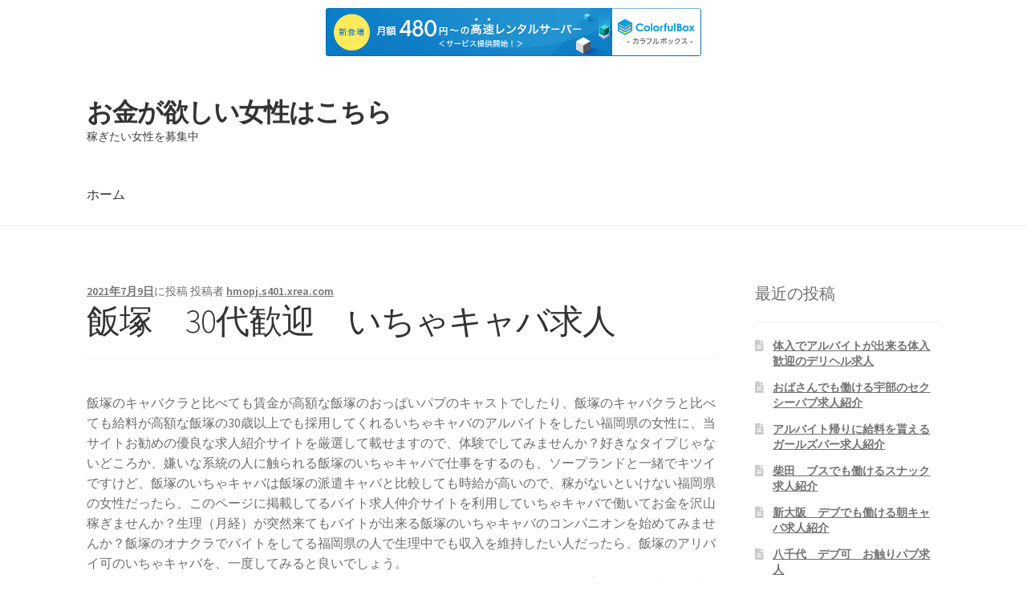

--- FILE ---
content_type: text/html; charset=UTF-8
request_url: http://hmopj.s401.xrea.com/?p=410
body_size: 10522
content:
<!doctype html>
<html lang="ja">
<head>
<meta charset="UTF-8">
<meta name="viewport" content="width=device-width, initial-scale=1, maximum-scale=2.0">
<link rel="profile" href="http://gmpg.org/xfn/11">
<link rel="pingback" href="http://hmopj.s401.xrea.com/xmlrpc.php">

<title>飯塚　30代歓迎　いちゃキャバ求人 &#8211; お金が欲しい女性はこちら</title>
<meta name='robots' content='max-image-preview:large' />
<link rel='dns-prefetch' href='//fonts.googleapis.com' />
<link rel="alternate" type="application/rss+xml" title="お金が欲しい女性はこちら &raquo; フィード" href="http://hmopj.s401.xrea.com/?feed=rss2" />
<link rel="alternate" type="application/rss+xml" title="お金が欲しい女性はこちら &raquo; コメントフィード" href="http://hmopj.s401.xrea.com/?feed=comments-rss2" />
<script>
window._wpemojiSettings = {"baseUrl":"https:\/\/s.w.org\/images\/core\/emoji\/15.0.3\/72x72\/","ext":".png","svgUrl":"https:\/\/s.w.org\/images\/core\/emoji\/15.0.3\/svg\/","svgExt":".svg","source":{"concatemoji":"http:\/\/hmopj.s401.xrea.com\/wp-includes\/js\/wp-emoji-release.min.js?ver=6.5.7"}};
/*! This file is auto-generated */
!function(i,n){var o,s,e;function c(e){try{var t={supportTests:e,timestamp:(new Date).valueOf()};sessionStorage.setItem(o,JSON.stringify(t))}catch(e){}}function p(e,t,n){e.clearRect(0,0,e.canvas.width,e.canvas.height),e.fillText(t,0,0);var t=new Uint32Array(e.getImageData(0,0,e.canvas.width,e.canvas.height).data),r=(e.clearRect(0,0,e.canvas.width,e.canvas.height),e.fillText(n,0,0),new Uint32Array(e.getImageData(0,0,e.canvas.width,e.canvas.height).data));return t.every(function(e,t){return e===r[t]})}function u(e,t,n){switch(t){case"flag":return n(e,"\ud83c\udff3\ufe0f\u200d\u26a7\ufe0f","\ud83c\udff3\ufe0f\u200b\u26a7\ufe0f")?!1:!n(e,"\ud83c\uddfa\ud83c\uddf3","\ud83c\uddfa\u200b\ud83c\uddf3")&&!n(e,"\ud83c\udff4\udb40\udc67\udb40\udc62\udb40\udc65\udb40\udc6e\udb40\udc67\udb40\udc7f","\ud83c\udff4\u200b\udb40\udc67\u200b\udb40\udc62\u200b\udb40\udc65\u200b\udb40\udc6e\u200b\udb40\udc67\u200b\udb40\udc7f");case"emoji":return!n(e,"\ud83d\udc26\u200d\u2b1b","\ud83d\udc26\u200b\u2b1b")}return!1}function f(e,t,n){var r="undefined"!=typeof WorkerGlobalScope&&self instanceof WorkerGlobalScope?new OffscreenCanvas(300,150):i.createElement("canvas"),a=r.getContext("2d",{willReadFrequently:!0}),o=(a.textBaseline="top",a.font="600 32px Arial",{});return e.forEach(function(e){o[e]=t(a,e,n)}),o}function t(e){var t=i.createElement("script");t.src=e,t.defer=!0,i.head.appendChild(t)}"undefined"!=typeof Promise&&(o="wpEmojiSettingsSupports",s=["flag","emoji"],n.supports={everything:!0,everythingExceptFlag:!0},e=new Promise(function(e){i.addEventListener("DOMContentLoaded",e,{once:!0})}),new Promise(function(t){var n=function(){try{var e=JSON.parse(sessionStorage.getItem(o));if("object"==typeof e&&"number"==typeof e.timestamp&&(new Date).valueOf()<e.timestamp+604800&&"object"==typeof e.supportTests)return e.supportTests}catch(e){}return null}();if(!n){if("undefined"!=typeof Worker&&"undefined"!=typeof OffscreenCanvas&&"undefined"!=typeof URL&&URL.createObjectURL&&"undefined"!=typeof Blob)try{var e="postMessage("+f.toString()+"("+[JSON.stringify(s),u.toString(),p.toString()].join(",")+"));",r=new Blob([e],{type:"text/javascript"}),a=new Worker(URL.createObjectURL(r),{name:"wpTestEmojiSupports"});return void(a.onmessage=function(e){c(n=e.data),a.terminate(),t(n)})}catch(e){}c(n=f(s,u,p))}t(n)}).then(function(e){for(var t in e)n.supports[t]=e[t],n.supports.everything=n.supports.everything&&n.supports[t],"flag"!==t&&(n.supports.everythingExceptFlag=n.supports.everythingExceptFlag&&n.supports[t]);n.supports.everythingExceptFlag=n.supports.everythingExceptFlag&&!n.supports.flag,n.DOMReady=!1,n.readyCallback=function(){n.DOMReady=!0}}).then(function(){return e}).then(function(){var e;n.supports.everything||(n.readyCallback(),(e=n.source||{}).concatemoji?t(e.concatemoji):e.wpemoji&&e.twemoji&&(t(e.twemoji),t(e.wpemoji)))}))}((window,document),window._wpemojiSettings);
</script>
<style id='wp-emoji-styles-inline-css'>

	img.wp-smiley, img.emoji {
		display: inline !important;
		border: none !important;
		box-shadow: none !important;
		height: 1em !important;
		width: 1em !important;
		margin: 0 0.07em !important;
		vertical-align: -0.1em !important;
		background: none !important;
		padding: 0 !important;
	}
</style>
<link rel='stylesheet' id='wp-block-library-css' href='http://hmopj.s401.xrea.com/wp-includes/css/dist/block-library/style.min.css?ver=6.5.7' media='all' />
<style id='wp-block-library-theme-inline-css'>
.wp-block-audio figcaption{color:#555;font-size:13px;text-align:center}.is-dark-theme .wp-block-audio figcaption{color:#ffffffa6}.wp-block-audio{margin:0 0 1em}.wp-block-code{border:1px solid #ccc;border-radius:4px;font-family:Menlo,Consolas,monaco,monospace;padding:.8em 1em}.wp-block-embed figcaption{color:#555;font-size:13px;text-align:center}.is-dark-theme .wp-block-embed figcaption{color:#ffffffa6}.wp-block-embed{margin:0 0 1em}.blocks-gallery-caption{color:#555;font-size:13px;text-align:center}.is-dark-theme .blocks-gallery-caption{color:#ffffffa6}.wp-block-image figcaption{color:#555;font-size:13px;text-align:center}.is-dark-theme .wp-block-image figcaption{color:#ffffffa6}.wp-block-image{margin:0 0 1em}.wp-block-pullquote{border-bottom:4px solid;border-top:4px solid;color:currentColor;margin-bottom:1.75em}.wp-block-pullquote cite,.wp-block-pullquote footer,.wp-block-pullquote__citation{color:currentColor;font-size:.8125em;font-style:normal;text-transform:uppercase}.wp-block-quote{border-left:.25em solid;margin:0 0 1.75em;padding-left:1em}.wp-block-quote cite,.wp-block-quote footer{color:currentColor;font-size:.8125em;font-style:normal;position:relative}.wp-block-quote.has-text-align-right{border-left:none;border-right:.25em solid;padding-left:0;padding-right:1em}.wp-block-quote.has-text-align-center{border:none;padding-left:0}.wp-block-quote.is-large,.wp-block-quote.is-style-large,.wp-block-quote.is-style-plain{border:none}.wp-block-search .wp-block-search__label{font-weight:700}.wp-block-search__button{border:1px solid #ccc;padding:.375em .625em}:where(.wp-block-group.has-background){padding:1.25em 2.375em}.wp-block-separator.has-css-opacity{opacity:.4}.wp-block-separator{border:none;border-bottom:2px solid;margin-left:auto;margin-right:auto}.wp-block-separator.has-alpha-channel-opacity{opacity:1}.wp-block-separator:not(.is-style-wide):not(.is-style-dots){width:100px}.wp-block-separator.has-background:not(.is-style-dots){border-bottom:none;height:1px}.wp-block-separator.has-background:not(.is-style-wide):not(.is-style-dots){height:2px}.wp-block-table{margin:0 0 1em}.wp-block-table td,.wp-block-table th{word-break:normal}.wp-block-table figcaption{color:#555;font-size:13px;text-align:center}.is-dark-theme .wp-block-table figcaption{color:#ffffffa6}.wp-block-video figcaption{color:#555;font-size:13px;text-align:center}.is-dark-theme .wp-block-video figcaption{color:#ffffffa6}.wp-block-video{margin:0 0 1em}.wp-block-template-part.has-background{margin-bottom:0;margin-top:0;padding:1.25em 2.375em}
</style>
<link rel='stylesheet' id='storefront-gutenberg-blocks-css' href='http://hmopj.s401.xrea.com/wp-content/themes/storefront/assets/css/base/gutenberg-blocks.css?ver=3.0.0' media='all' />
<style id='storefront-gutenberg-blocks-inline-css'>

				.wp-block-button__link:not(.has-text-color) {
					color: #333333;
				}

				.wp-block-button__link:not(.has-text-color):hover,
				.wp-block-button__link:not(.has-text-color):focus,
				.wp-block-button__link:not(.has-text-color):active {
					color: #333333;
				}

				.wp-block-button__link:not(.has-background) {
					background-color: #eeeeee;
				}

				.wp-block-button__link:not(.has-background):hover,
				.wp-block-button__link:not(.has-background):focus,
				.wp-block-button__link:not(.has-background):active {
					border-color: #d5d5d5;
					background-color: #d5d5d5;
				}

				.wp-block-quote footer,
				.wp-block-quote cite,
				.wp-block-quote__citation {
					color: #6d6d6d;
				}

				.wp-block-pullquote cite,
				.wp-block-pullquote footer,
				.wp-block-pullquote__citation {
					color: #6d6d6d;
				}

				.wp-block-image figcaption {
					color: #6d6d6d;
				}

				.wp-block-separator.is-style-dots::before {
					color: #333333;
				}

				.wp-block-file a.wp-block-file__button {
					color: #333333;
					background-color: #eeeeee;
					border-color: #eeeeee;
				}

				.wp-block-file a.wp-block-file__button:hover,
				.wp-block-file a.wp-block-file__button:focus,
				.wp-block-file a.wp-block-file__button:active {
					color: #333333;
					background-color: #d5d5d5;
				}

				.wp-block-code,
				.wp-block-preformatted pre {
					color: #6d6d6d;
				}

				.wp-block-table:not( .has-background ):not( .is-style-stripes ) tbody tr:nth-child(2n) td {
					background-color: #fdfdfd;
				}

				.wp-block-cover .wp-block-cover__inner-container h1:not(.has-text-color),
				.wp-block-cover .wp-block-cover__inner-container h2:not(.has-text-color),
				.wp-block-cover .wp-block-cover__inner-container h3:not(.has-text-color),
				.wp-block-cover .wp-block-cover__inner-container h4:not(.has-text-color),
				.wp-block-cover .wp-block-cover__inner-container h5:not(.has-text-color),
				.wp-block-cover .wp-block-cover__inner-container h6:not(.has-text-color) {
					color: #000000;
				}

				.wc-block-components-price-slider__range-input-progress,
				.rtl .wc-block-components-price-slider__range-input-progress {
					--range-color: #96588a;
				}

				/* Target only IE11 */
				@media all and (-ms-high-contrast: none), (-ms-high-contrast: active) {
					.wc-block-components-price-slider__range-input-progress {
						background: #96588a;
					}
				}

				.wc-block-components-button:not(.is-link) {
					background-color: #333333;
					color: #ffffff;
				}

				.wc-block-components-button:not(.is-link):hover,
				.wc-block-components-button:not(.is-link):focus,
				.wc-block-components-button:not(.is-link):active {
					background-color: #1a1a1a;
					color: #ffffff;
				}

				.wc-block-components-button:not(.is-link):disabled {
					background-color: #333333;
					color: #ffffff;
				}

				.wc-block-cart__submit-container {
					background-color: #ffffff;
				}

				.wc-block-cart__submit-container::before {
					color: rgba(220,220,220,0.5);
				}

				.wc-block-components-order-summary-item__quantity {
					background-color: #ffffff;
					border-color: #6d6d6d;
					box-shadow: 0 0 0 2px #ffffff;
					color: #6d6d6d;
				}
			
</style>
<style id='classic-theme-styles-inline-css'>
/*! This file is auto-generated */
.wp-block-button__link{color:#fff;background-color:#32373c;border-radius:9999px;box-shadow:none;text-decoration:none;padding:calc(.667em + 2px) calc(1.333em + 2px);font-size:1.125em}.wp-block-file__button{background:#32373c;color:#fff;text-decoration:none}
</style>
<style id='global-styles-inline-css'>
body{--wp--preset--color--black: #000000;--wp--preset--color--cyan-bluish-gray: #abb8c3;--wp--preset--color--white: #ffffff;--wp--preset--color--pale-pink: #f78da7;--wp--preset--color--vivid-red: #cf2e2e;--wp--preset--color--luminous-vivid-orange: #ff6900;--wp--preset--color--luminous-vivid-amber: #fcb900;--wp--preset--color--light-green-cyan: #7bdcb5;--wp--preset--color--vivid-green-cyan: #00d084;--wp--preset--color--pale-cyan-blue: #8ed1fc;--wp--preset--color--vivid-cyan-blue: #0693e3;--wp--preset--color--vivid-purple: #9b51e0;--wp--preset--gradient--vivid-cyan-blue-to-vivid-purple: linear-gradient(135deg,rgba(6,147,227,1) 0%,rgb(155,81,224) 100%);--wp--preset--gradient--light-green-cyan-to-vivid-green-cyan: linear-gradient(135deg,rgb(122,220,180) 0%,rgb(0,208,130) 100%);--wp--preset--gradient--luminous-vivid-amber-to-luminous-vivid-orange: linear-gradient(135deg,rgba(252,185,0,1) 0%,rgba(255,105,0,1) 100%);--wp--preset--gradient--luminous-vivid-orange-to-vivid-red: linear-gradient(135deg,rgba(255,105,0,1) 0%,rgb(207,46,46) 100%);--wp--preset--gradient--very-light-gray-to-cyan-bluish-gray: linear-gradient(135deg,rgb(238,238,238) 0%,rgb(169,184,195) 100%);--wp--preset--gradient--cool-to-warm-spectrum: linear-gradient(135deg,rgb(74,234,220) 0%,rgb(151,120,209) 20%,rgb(207,42,186) 40%,rgb(238,44,130) 60%,rgb(251,105,98) 80%,rgb(254,248,76) 100%);--wp--preset--gradient--blush-light-purple: linear-gradient(135deg,rgb(255,206,236) 0%,rgb(152,150,240) 100%);--wp--preset--gradient--blush-bordeaux: linear-gradient(135deg,rgb(254,205,165) 0%,rgb(254,45,45) 50%,rgb(107,0,62) 100%);--wp--preset--gradient--luminous-dusk: linear-gradient(135deg,rgb(255,203,112) 0%,rgb(199,81,192) 50%,rgb(65,88,208) 100%);--wp--preset--gradient--pale-ocean: linear-gradient(135deg,rgb(255,245,203) 0%,rgb(182,227,212) 50%,rgb(51,167,181) 100%);--wp--preset--gradient--electric-grass: linear-gradient(135deg,rgb(202,248,128) 0%,rgb(113,206,126) 100%);--wp--preset--gradient--midnight: linear-gradient(135deg,rgb(2,3,129) 0%,rgb(40,116,252) 100%);--wp--preset--font-size--small: 14px;--wp--preset--font-size--medium: 23px;--wp--preset--font-size--large: 26px;--wp--preset--font-size--x-large: 42px;--wp--preset--font-size--normal: 16px;--wp--preset--font-size--huge: 37px;--wp--preset--spacing--20: 0.44rem;--wp--preset--spacing--30: 0.67rem;--wp--preset--spacing--40: 1rem;--wp--preset--spacing--50: 1.5rem;--wp--preset--spacing--60: 2.25rem;--wp--preset--spacing--70: 3.38rem;--wp--preset--spacing--80: 5.06rem;--wp--preset--shadow--natural: 6px 6px 9px rgba(0, 0, 0, 0.2);--wp--preset--shadow--deep: 12px 12px 50px rgba(0, 0, 0, 0.4);--wp--preset--shadow--sharp: 6px 6px 0px rgba(0, 0, 0, 0.2);--wp--preset--shadow--outlined: 6px 6px 0px -3px rgba(255, 255, 255, 1), 6px 6px rgba(0, 0, 0, 1);--wp--preset--shadow--crisp: 6px 6px 0px rgba(0, 0, 0, 1);}:where(.is-layout-flex){gap: 0.5em;}:where(.is-layout-grid){gap: 0.5em;}body .is-layout-flex{display: flex;}body .is-layout-flex{flex-wrap: wrap;align-items: center;}body .is-layout-flex > *{margin: 0;}body .is-layout-grid{display: grid;}body .is-layout-grid > *{margin: 0;}:where(.wp-block-columns.is-layout-flex){gap: 2em;}:where(.wp-block-columns.is-layout-grid){gap: 2em;}:where(.wp-block-post-template.is-layout-flex){gap: 1.25em;}:where(.wp-block-post-template.is-layout-grid){gap: 1.25em;}.has-black-color{color: var(--wp--preset--color--black) !important;}.has-cyan-bluish-gray-color{color: var(--wp--preset--color--cyan-bluish-gray) !important;}.has-white-color{color: var(--wp--preset--color--white) !important;}.has-pale-pink-color{color: var(--wp--preset--color--pale-pink) !important;}.has-vivid-red-color{color: var(--wp--preset--color--vivid-red) !important;}.has-luminous-vivid-orange-color{color: var(--wp--preset--color--luminous-vivid-orange) !important;}.has-luminous-vivid-amber-color{color: var(--wp--preset--color--luminous-vivid-amber) !important;}.has-light-green-cyan-color{color: var(--wp--preset--color--light-green-cyan) !important;}.has-vivid-green-cyan-color{color: var(--wp--preset--color--vivid-green-cyan) !important;}.has-pale-cyan-blue-color{color: var(--wp--preset--color--pale-cyan-blue) !important;}.has-vivid-cyan-blue-color{color: var(--wp--preset--color--vivid-cyan-blue) !important;}.has-vivid-purple-color{color: var(--wp--preset--color--vivid-purple) !important;}.has-black-background-color{background-color: var(--wp--preset--color--black) !important;}.has-cyan-bluish-gray-background-color{background-color: var(--wp--preset--color--cyan-bluish-gray) !important;}.has-white-background-color{background-color: var(--wp--preset--color--white) !important;}.has-pale-pink-background-color{background-color: var(--wp--preset--color--pale-pink) !important;}.has-vivid-red-background-color{background-color: var(--wp--preset--color--vivid-red) !important;}.has-luminous-vivid-orange-background-color{background-color: var(--wp--preset--color--luminous-vivid-orange) !important;}.has-luminous-vivid-amber-background-color{background-color: var(--wp--preset--color--luminous-vivid-amber) !important;}.has-light-green-cyan-background-color{background-color: var(--wp--preset--color--light-green-cyan) !important;}.has-vivid-green-cyan-background-color{background-color: var(--wp--preset--color--vivid-green-cyan) !important;}.has-pale-cyan-blue-background-color{background-color: var(--wp--preset--color--pale-cyan-blue) !important;}.has-vivid-cyan-blue-background-color{background-color: var(--wp--preset--color--vivid-cyan-blue) !important;}.has-vivid-purple-background-color{background-color: var(--wp--preset--color--vivid-purple) !important;}.has-black-border-color{border-color: var(--wp--preset--color--black) !important;}.has-cyan-bluish-gray-border-color{border-color: var(--wp--preset--color--cyan-bluish-gray) !important;}.has-white-border-color{border-color: var(--wp--preset--color--white) !important;}.has-pale-pink-border-color{border-color: var(--wp--preset--color--pale-pink) !important;}.has-vivid-red-border-color{border-color: var(--wp--preset--color--vivid-red) !important;}.has-luminous-vivid-orange-border-color{border-color: var(--wp--preset--color--luminous-vivid-orange) !important;}.has-luminous-vivid-amber-border-color{border-color: var(--wp--preset--color--luminous-vivid-amber) !important;}.has-light-green-cyan-border-color{border-color: var(--wp--preset--color--light-green-cyan) !important;}.has-vivid-green-cyan-border-color{border-color: var(--wp--preset--color--vivid-green-cyan) !important;}.has-pale-cyan-blue-border-color{border-color: var(--wp--preset--color--pale-cyan-blue) !important;}.has-vivid-cyan-blue-border-color{border-color: var(--wp--preset--color--vivid-cyan-blue) !important;}.has-vivid-purple-border-color{border-color: var(--wp--preset--color--vivid-purple) !important;}.has-vivid-cyan-blue-to-vivid-purple-gradient-background{background: var(--wp--preset--gradient--vivid-cyan-blue-to-vivid-purple) !important;}.has-light-green-cyan-to-vivid-green-cyan-gradient-background{background: var(--wp--preset--gradient--light-green-cyan-to-vivid-green-cyan) !important;}.has-luminous-vivid-amber-to-luminous-vivid-orange-gradient-background{background: var(--wp--preset--gradient--luminous-vivid-amber-to-luminous-vivid-orange) !important;}.has-luminous-vivid-orange-to-vivid-red-gradient-background{background: var(--wp--preset--gradient--luminous-vivid-orange-to-vivid-red) !important;}.has-very-light-gray-to-cyan-bluish-gray-gradient-background{background: var(--wp--preset--gradient--very-light-gray-to-cyan-bluish-gray) !important;}.has-cool-to-warm-spectrum-gradient-background{background: var(--wp--preset--gradient--cool-to-warm-spectrum) !important;}.has-blush-light-purple-gradient-background{background: var(--wp--preset--gradient--blush-light-purple) !important;}.has-blush-bordeaux-gradient-background{background: var(--wp--preset--gradient--blush-bordeaux) !important;}.has-luminous-dusk-gradient-background{background: var(--wp--preset--gradient--luminous-dusk) !important;}.has-pale-ocean-gradient-background{background: var(--wp--preset--gradient--pale-ocean) !important;}.has-electric-grass-gradient-background{background: var(--wp--preset--gradient--electric-grass) !important;}.has-midnight-gradient-background{background: var(--wp--preset--gradient--midnight) !important;}.has-small-font-size{font-size: var(--wp--preset--font-size--small) !important;}.has-medium-font-size{font-size: var(--wp--preset--font-size--medium) !important;}.has-large-font-size{font-size: var(--wp--preset--font-size--large) !important;}.has-x-large-font-size{font-size: var(--wp--preset--font-size--x-large) !important;}
.wp-block-navigation a:where(:not(.wp-element-button)){color: inherit;}
:where(.wp-block-post-template.is-layout-flex){gap: 1.25em;}:where(.wp-block-post-template.is-layout-grid){gap: 1.25em;}
:where(.wp-block-columns.is-layout-flex){gap: 2em;}:where(.wp-block-columns.is-layout-grid){gap: 2em;}
.wp-block-pullquote{font-size: 1.5em;line-height: 1.6;}
</style>
<link rel='stylesheet' id='storefront-style-css' href='http://hmopj.s401.xrea.com/wp-content/themes/storefront/style.css?ver=3.0.0' media='all' />
<style id='storefront-style-inline-css'>

			.main-navigation ul li a,
			.site-title a,
			ul.menu li a,
			.site-branding h1 a,
			button.menu-toggle,
			button.menu-toggle:hover,
			.handheld-navigation .dropdown-toggle {
				color: #333333;
			}

			button.menu-toggle,
			button.menu-toggle:hover {
				border-color: #333333;
			}

			.main-navigation ul li a:hover,
			.main-navigation ul li:hover > a,
			.site-title a:hover,
			.site-header ul.menu li.current-menu-item > a {
				color: #747474;
			}

			table:not( .has-background ) th {
				background-color: #f8f8f8;
			}

			table:not( .has-background ) tbody td {
				background-color: #fdfdfd;
			}

			table:not( .has-background ) tbody tr:nth-child(2n) td,
			fieldset,
			fieldset legend {
				background-color: #fbfbfb;
			}

			.site-header,
			.secondary-navigation ul ul,
			.main-navigation ul.menu > li.menu-item-has-children:after,
			.secondary-navigation ul.menu ul,
			.storefront-handheld-footer-bar,
			.storefront-handheld-footer-bar ul li > a,
			.storefront-handheld-footer-bar ul li.search .site-search,
			button.menu-toggle,
			button.menu-toggle:hover {
				background-color: #ffffff;
			}

			p.site-description,
			.site-header,
			.storefront-handheld-footer-bar {
				color: #404040;
			}

			button.menu-toggle:after,
			button.menu-toggle:before,
			button.menu-toggle span:before {
				background-color: #333333;
			}

			h1, h2, h3, h4, h5, h6, .wc-block-grid__product-title {
				color: #333333;
			}

			.widget h1 {
				border-bottom-color: #333333;
			}

			body,
			.secondary-navigation a {
				color: #6d6d6d;
			}

			.widget-area .widget a,
			.hentry .entry-header .posted-on a,
			.hentry .entry-header .post-author a,
			.hentry .entry-header .post-comments a,
			.hentry .entry-header .byline a {
				color: #727272;
			}

			a {
				color: #96588a;
			}

			a:focus,
			button:focus,
			.button.alt:focus,
			input:focus,
			textarea:focus,
			input[type="button"]:focus,
			input[type="reset"]:focus,
			input[type="submit"]:focus,
			input[type="email"]:focus,
			input[type="tel"]:focus,
			input[type="url"]:focus,
			input[type="password"]:focus,
			input[type="search"]:focus {
				outline-color: #96588a;
			}

			button, input[type="button"], input[type="reset"], input[type="submit"], .button, .widget a.button {
				background-color: #eeeeee;
				border-color: #eeeeee;
				color: #333333;
			}

			button:hover, input[type="button"]:hover, input[type="reset"]:hover, input[type="submit"]:hover, .button:hover, .widget a.button:hover {
				background-color: #d5d5d5;
				border-color: #d5d5d5;
				color: #333333;
			}

			button.alt, input[type="button"].alt, input[type="reset"].alt, input[type="submit"].alt, .button.alt, .widget-area .widget a.button.alt {
				background-color: #333333;
				border-color: #333333;
				color: #ffffff;
			}

			button.alt:hover, input[type="button"].alt:hover, input[type="reset"].alt:hover, input[type="submit"].alt:hover, .button.alt:hover, .widget-area .widget a.button.alt:hover {
				background-color: #1a1a1a;
				border-color: #1a1a1a;
				color: #ffffff;
			}

			.pagination .page-numbers li .page-numbers.current {
				background-color: #e6e6e6;
				color: #636363;
			}

			#comments .comment-list .comment-content .comment-text {
				background-color: #f8f8f8;
			}

			.site-footer {
				background-color: #f0f0f0;
				color: #6d6d6d;
			}

			.site-footer a:not(.button):not(.components-button) {
				color: #333333;
			}

			.site-footer .storefront-handheld-footer-bar a:not(.button):not(.components-button) {
				color: #333333;
			}

			.site-footer h1, .site-footer h2, .site-footer h3, .site-footer h4, .site-footer h5, .site-footer h6, .site-footer .widget .widget-title, .site-footer .widget .widgettitle {
				color: #333333;
			}

			.page-template-template-homepage.has-post-thumbnail .type-page.has-post-thumbnail .entry-title {
				color: #000000;
			}

			.page-template-template-homepage.has-post-thumbnail .type-page.has-post-thumbnail .entry-content {
				color: #000000;
			}

			@media screen and ( min-width: 768px ) {
				.secondary-navigation ul.menu a:hover {
					color: #595959;
				}

				.secondary-navigation ul.menu a {
					color: #404040;
				}

				.main-navigation ul.menu ul.sub-menu,
				.main-navigation ul.nav-menu ul.children {
					background-color: #f0f0f0;
				}

				.site-header {
					border-bottom-color: #f0f0f0;
				}
			}
</style>
<link rel='stylesheet' id='storefront-icons-css' href='http://hmopj.s401.xrea.com/wp-content/themes/storefront/assets/css/base/icons.css?ver=3.0.0' media='all' />
<link rel='stylesheet' id='storefront-fonts-css' href='https://fonts.googleapis.com/css?family=Source+Sans+Pro%3A400%2C300%2C300italic%2C400italic%2C600%2C700%2C900&#038;subset=latin%2Clatin-ext&#038;ver=3.0.0' media='all' />
<link rel="https://api.w.org/" href="http://hmopj.s401.xrea.com/index.php?rest_route=/" /><link rel="alternate" type="application/json" href="http://hmopj.s401.xrea.com/index.php?rest_route=/wp/v2/posts/410" /><link rel="EditURI" type="application/rsd+xml" title="RSD" href="http://hmopj.s401.xrea.com/xmlrpc.php?rsd" />
<meta name="generator" content="WordPress 6.5.7" />
<link rel="canonical" href="http://hmopj.s401.xrea.com/?p=410" />
<link rel='shortlink' href='http://hmopj.s401.xrea.com/?p=410' />
<link rel="alternate" type="application/json+oembed" href="http://hmopj.s401.xrea.com/index.php?rest_route=%2Foembed%2F1.0%2Fembed&#038;url=http%3A%2F%2Fhmopj.s401.xrea.com%2F%3Fp%3D410" />
<link rel="alternate" type="text/xml+oembed" href="http://hmopj.s401.xrea.com/index.php?rest_route=%2Foembed%2F1.0%2Fembed&#038;url=http%3A%2F%2Fhmopj.s401.xrea.com%2F%3Fp%3D410&#038;format=xml" />

<script type="text/javascript" charset="UTF-8" src="//cache1.value-domain.com/xrea_header.js" async="async"></script>
</head>

<body class="post-template-default single single-post postid-410 single-format-standard wp-embed-responsive no-wc-breadcrumb storefront-align-wide right-sidebar">



<div id="page" class="hfeed site">
	
	<header id="masthead" class="site-header" role="banner" style="">

		<div class="col-full">		<a class="skip-link screen-reader-text" href="#site-navigation">ナビゲーションへスキップ</a>
		<a class="skip-link screen-reader-text" href="#content">コンテンツへスキップ</a>
				<div class="site-branding">
			<div class="beta site-title"><a href="http://hmopj.s401.xrea.com/" rel="home">お金が欲しい女性はこちら</a></div><p class="site-description">稼ぎたい女性を募集中</p>		</div>
		</div><div class="storefront-primary-navigation"><div class="col-full">		<nav id="site-navigation" class="main-navigation" role="navigation" aria-label="メインナビゲーション">
		<button class="menu-toggle" aria-controls="site-navigation" aria-expanded="false"><span>メニュー</span></button>
			<div class="menu"><ul>
<li ><a href="http://hmopj.s401.xrea.com/">ホーム</a></li></ul></div>
<div class="menu"><ul>
<li ><a href="http://hmopj.s401.xrea.com/">ホーム</a></li></ul></div>
		</nav><!-- #site-navigation -->
		</div></div>
	</header><!-- #masthead -->

	
	<div id="content" class="site-content" tabindex="-1">
		<div class="col-full">

		
	<div id="primary" class="content-area">
		<main id="main" class="site-main" role="main">

		
<article id="post-410" class="post-410 post type-post status-publish format-standard hentry category-uncategorized">

			<header class="entry-header">
		
			<span class="posted-on"><a href="http://hmopj.s401.xrea.com/?p=410" rel="bookmark"><time class="entry-date published" datetime="2021-07-09T18:06:31+09:00">2021年7月9日</time><time class="updated" datetime="2021-07-09T18:06:47+09:00">2021年7月9日</time></a>に投稿</span> <span class="post-author">投稿者  <a href="http://hmopj.s401.xrea.com/?author=1" rel="author">hmopj.s401.xrea.com</a></span> <h1 class="entry-title">飯塚　30代歓迎　いちゃキャバ求人</h1>		</header><!-- .entry-header -->
				<div class="entry-content">
		<p>飯塚のキャバクラと比べても賃金が高額な飯塚のおっぱいパブのキャストでしたり、飯塚のキャバクラと比べても給料が高額な飯塚の30歳以上でも採用してくれるいちゃキャバのアルバイトをしたい福岡県の女性に、当サイトお勧めの優良な求人紹介サイトを厳選して載せますので、体験でしてみませんか？好きなタイプじゃないどころか、嫌いな系統の人に触られる飯塚のいちゃキャバで仕事をするのも、ソープランドと一緒でキツイですけど、飯塚のいちゃキャバは飯塚の派遣キャバと比較しても時給が高いので、稼がないといけない福岡県の女性だったら、このページに掲載してるバイト求人仲介サイトを利用していちゃキャバで働いてお金を沢山稼ぎませんか？生理（月経）が突然来てもバイトが出来る飯塚のいちゃキャバのコンパニオンを始めてみませんか？飯塚のオナクラでバイトをしてる福岡県の人で生理中でも収入を維持したい人だったら、飯塚のアリバイ可のいちゃキャバを、一度してみると良いでしょう。<br />借金があるからお金が早めに欲しくて、飯塚のファッションヘルスで働いてる福岡県の方で、月経時に仕事が出来なくて他にアルバイトをしたいなら、飯塚の30歳以上でも採用してくれるセクキャバのキャストを同時にやるのが良いかも知れないです。<br />飯塚の30歳以上でも採用してくれるお触りパブや、給料が高くて沢山稼げる飯塚のいちゃキャバでフロアレディのバイトをしていっぱいお金を稼ぎませんか？春休み等の短い期間でアルバイトをしていっぱいお金を稼ぎたいけど、飯塚のピンサロでは仕事をしたくない…という福岡県の女の子が居ましたら、こちらに掲載しているアルバイト求人サイトで求人を探して、一度飯塚の30歳以上でも採用してくれるセクキャバとか、40代でも採用される、40代歓迎の飯塚のいちゃキャバのフロアレディの仕事で稼ぎませんか？</p>
<div align="center"><a href="https://night-work.sakura.ne.jp/click/nightwork"><img fetchpriority="high" decoding="async" src="https://night-work.sakura.ne.jp/click/nightwork_banner" width="300" height="250" border="0" /></a></div>
<p><span id="more-410"></span>体入で入店前に試しに１日働く事が可能な飯塚のオナクラをするなら、女の子の日でも、お店で仕事が出来る飯塚のいちゃキャバのコンパニオンのアルバイトを、副業でやれば、女の子の日でも給料が安定して良いと思います。<br />このサイトに掲載している求人情報サイトに紹介して貰って、飯塚の30歳以上でも採用してくれるお触りパブのホステスのアルバイトや、給料が高額で沢山お金を稼げる飯塚のいちゃキャバで一度キャストのアルバイトをして稼ぎませんか？脱風俗をを検討している飯塚のオナクラでバイトをしてる福岡県の女の子が居ましたら、30歳以上でも採用してくれる飯塚のお触りパブのホステスとか、体入で試しに働けるのアルバイトを、体験入店でしてみると良いでしょう。<br />飯塚のハンドヘルスをやるのと比較した場合、飯塚のいちゃキャバのコンパニオンは、プレイが楽だから、風俗を辞めたいと思ってる福岡県の風俗で仕事をしてる20代の若い女の子に、相当良いかも知れないです。<br />飯塚のオナクラのアルバイトだったり、飯塚のスナックのキャストの仕事を、給料が高額なからする女の子が居ましたら、生理中でも、出勤して出来る飯塚のおっぱいパブのキャストのバイトだったり、飯塚の30歳以上でも採用してくれるいちゃキャバで一度キャストの仕事をして今すぐお金を稼ぎませんか？来る日も来る日も辛いのを我慢して飯塚で女性がするような一般的なアルバイトを低い賃金で耐えながらしているなら、飯塚の30歳以上でも採用してくれるおっぱいパブのホステスの求人だったり、体験入店が可能な飯塚のいちゃキャバのキャストの仕事を、このサイトに掲載してるナイトワーク求人情報サイトを利用して働いてみませんか？仕事の時間外にするお客さんへの営業が辛い飯塚の派遣キャバが無理なら、ぽっちゃりでも働かせてくれる飯塚のいちゃキャバのコンパニオンのバイトや、30歳以上でも採用してくれる飯塚のセクキャバのキャストの仕事を始めてみると良いでしょう。</p>
<div align="center"><a href="https://night-work.sakura.ne.jp/click/nightwork"><img decoding="async" src="https://night-work.sakura.ne.jp/button.jpg" width="280" height="52" border="0" /></a></div>
<p><!--trackback:-->	</p>
<li><a href="https://vrfqcxpy.seesaa.net/article/481861085.html" target="_blank" rel="noopener">御坊　体入で試しに働けるホテヘル求人</a></li>
<p><!--trackback:-->	</p>
<li><a href="http://mqbyh.s401.xrea.com/?p=32" target="_blank" rel="noopener">東大阪　自宅で在宅で稼げるチャットレディのアルバイト求人紹介</a></li>
<p><!--trackback:-->	</p>
<li><a href="http://rhofrwj.s601.xrea.com/?p=3331" target="_blank" rel="noopener">八王子　自由出勤可　ファッションヘルス求人</a></li>
<p></p>
<li><a href="https://xn--08j682gevdqngfujl1s.x0.com/nenrei/3986/">仙台　アラフォーでも仕事をさせてくれる年齢不問のいちゃキャバ求人</a></li>
<p></p>
<li><a href="https://xn--08j682gevdqngfujl1s.x0.com/busu/1026">立川　ブサでも働けるいちゃキャバ求人</a></li>
<p></p>
		</div><!-- .entry-content -->
		
		<aside class="entry-taxonomy">
						<div class="cat-links">
				カテゴリー: <a href="http://hmopj.s401.xrea.com/?cat=1" rel="category">未分類</a>			</div>
			
					</aside>

		<nav id="post-navigation" class="navigation post-navigation" role="navigation" aria-label="投稿ナビゲーション"><h2 class="screen-reader-text">投稿ナビゲーション</h2><div class="nav-links"><div class="nav-previous"><a href="http://hmopj.s401.xrea.com/?p=408" rel="prev"><span class="screen-reader-text">前の投稿: </span>宇城市　家で出来る　チャットガール求人</a></div><div class="nav-next"><a href="http://hmopj.s401.xrea.com/?p=412" rel="next"><span class="screen-reader-text">次の投稿: </span>菊池　コロナで緊急事態宣言でも働ける　チャットレディ求人</a></div></div></nav>
</article><!-- #post-## -->

		</main><!-- #main -->
	</div><!-- #primary -->


<div id="secondary" class="widget-area" role="complementary">
	
		<div id="recent-posts-2" class="widget widget_recent_entries">
		<span class="gamma widget-title">最近の投稿</span>
		<ul>
											<li>
					<a href="http://hmopj.s401.xrea.com/?p=5812">体入でアルバイトが出来る体入歓迎のデリヘル求人</a>
									</li>
											<li>
					<a href="http://hmopj.s401.xrea.com/?p=5810">おばさんでも働ける宇部のセクシーパブ求人紹介</a>
									</li>
											<li>
					<a href="http://hmopj.s401.xrea.com/?p=5808">アルバイト帰りに給料を貰えるガールズバー求人紹介</a>
									</li>
											<li>
					<a href="http://hmopj.s401.xrea.com/?p=5806">柴田　ブスでも働けるスナック求人紹介</a>
									</li>
											<li>
					<a href="http://hmopj.s401.xrea.com/?p=5804">新大阪　デブでも働ける朝キャバ求人紹介</a>
									</li>
											<li>
					<a href="http://hmopj.s401.xrea.com/?p=5802">八千代　デブ可　お触りパブ求人</a>
									</li>
											<li>
					<a href="http://hmopj.s401.xrea.com/?p=5800">ブスでも働ける関内のオナクラ求人紹介</a>
									</li>
											<li>
					<a href="http://hmopj.s401.xrea.com/?p=5798">おばさんでも働ける宝塚のオナクラ求人紹介</a>
									</li>
											<li>
					<a href="http://hmopj.s401.xrea.com/?p=5796">桜木町　可愛くなくても時給が高いガールズバー求人</a>
									</li>
											<li>
					<a href="http://hmopj.s401.xrea.com/?p=5794">宇都宮　デブ可　スナック求人</a>
									</li>
											<li>
					<a href="http://hmopj.s401.xrea.com/?p=5792">おばさんでも働ける浦和のアロマエステ求人紹介</a>
									</li>
											<li>
					<a href="http://hmopj.s401.xrea.com/?p=5790">今すぐ現金を貰えるセクシーパブ求人</a>
									</li>
											<li>
					<a href="http://hmopj.s401.xrea.com/?p=5788">宇都宮　手のサービスだけで大丈夫なオナクラ求人</a>
									</li>
											<li>
					<a href="http://hmopj.s401.xrea.com/?p=5786">堺　美人じゃなくても働ける夜の仕事求人紹介</a>
									</li>
											<li>
					<a href="http://hmopj.s401.xrea.com/?p=5784">茅ヶ崎　美人じゃなくても働ける昼キャバ求人紹介</a>
									</li>
											<li>
					<a href="http://hmopj.s401.xrea.com/?p=5782">風俗エステ求人を斡旋料無しで仲介してくれる求人サイトを紹介</a>
									</li>
											<li>
					<a href="http://hmopj.s401.xrea.com/?p=5780">働いた日に賃金を渡してくれるセクキャバ求人</a>
									</li>
											<li>
					<a href="http://hmopj.s401.xrea.com/?p=5778">給料が高額で沢山稼げる夜職求人紹介</a>
									</li>
											<li>
					<a href="http://hmopj.s401.xrea.com/?p=5776">西中島　アリバイ可のオナクラ求人</a>
									</li>
											<li>
					<a href="http://hmopj.s401.xrea.com/?p=5774">デブでも働ける長野のアロマエステ求人紹介</a>
									</li>
					</ul>

		</div><div id="archives-2" class="widget widget_archive"><span class="gamma widget-title">アーカイブ</span>
			<ul>
					<li><a href='http://hmopj.s401.xrea.com/?m=202601'>2026年1月</a></li>
	<li><a href='http://hmopj.s401.xrea.com/?m=202512'>2025年12月</a></li>
	<li><a href='http://hmopj.s401.xrea.com/?m=202511'>2025年11月</a></li>
	<li><a href='http://hmopj.s401.xrea.com/?m=202510'>2025年10月</a></li>
	<li><a href='http://hmopj.s401.xrea.com/?m=202509'>2025年9月</a></li>
	<li><a href='http://hmopj.s401.xrea.com/?m=202508'>2025年8月</a></li>
	<li><a href='http://hmopj.s401.xrea.com/?m=202507'>2025年7月</a></li>
	<li><a href='http://hmopj.s401.xrea.com/?m=202506'>2025年6月</a></li>
	<li><a href='http://hmopj.s401.xrea.com/?m=202505'>2025年5月</a></li>
	<li><a href='http://hmopj.s401.xrea.com/?m=202504'>2025年4月</a></li>
	<li><a href='http://hmopj.s401.xrea.com/?m=202503'>2025年3月</a></li>
	<li><a href='http://hmopj.s401.xrea.com/?m=202502'>2025年2月</a></li>
	<li><a href='http://hmopj.s401.xrea.com/?m=202501'>2025年1月</a></li>
	<li><a href='http://hmopj.s401.xrea.com/?m=202412'>2024年12月</a></li>
	<li><a href='http://hmopj.s401.xrea.com/?m=202411'>2024年11月</a></li>
	<li><a href='http://hmopj.s401.xrea.com/?m=202410'>2024年10月</a></li>
	<li><a href='http://hmopj.s401.xrea.com/?m=202409'>2024年9月</a></li>
	<li><a href='http://hmopj.s401.xrea.com/?m=202408'>2024年8月</a></li>
	<li><a href='http://hmopj.s401.xrea.com/?m=202407'>2024年7月</a></li>
	<li><a href='http://hmopj.s401.xrea.com/?m=202406'>2024年6月</a></li>
	<li><a href='http://hmopj.s401.xrea.com/?m=202405'>2024年5月</a></li>
	<li><a href='http://hmopj.s401.xrea.com/?m=202404'>2024年4月</a></li>
	<li><a href='http://hmopj.s401.xrea.com/?m=202403'>2024年3月</a></li>
	<li><a href='http://hmopj.s401.xrea.com/?m=202402'>2024年2月</a></li>
	<li><a href='http://hmopj.s401.xrea.com/?m=202401'>2024年1月</a></li>
	<li><a href='http://hmopj.s401.xrea.com/?m=202312'>2023年12月</a></li>
	<li><a href='http://hmopj.s401.xrea.com/?m=202311'>2023年11月</a></li>
	<li><a href='http://hmopj.s401.xrea.com/?m=202310'>2023年10月</a></li>
	<li><a href='http://hmopj.s401.xrea.com/?m=202309'>2023年9月</a></li>
	<li><a href='http://hmopj.s401.xrea.com/?m=202308'>2023年8月</a></li>
	<li><a href='http://hmopj.s401.xrea.com/?m=202307'>2023年7月</a></li>
	<li><a href='http://hmopj.s401.xrea.com/?m=202306'>2023年6月</a></li>
	<li><a href='http://hmopj.s401.xrea.com/?m=202305'>2023年5月</a></li>
	<li><a href='http://hmopj.s401.xrea.com/?m=202304'>2023年4月</a></li>
	<li><a href='http://hmopj.s401.xrea.com/?m=202303'>2023年3月</a></li>
	<li><a href='http://hmopj.s401.xrea.com/?m=202302'>2023年2月</a></li>
	<li><a href='http://hmopj.s401.xrea.com/?m=202301'>2023年1月</a></li>
	<li><a href='http://hmopj.s401.xrea.com/?m=202212'>2022年12月</a></li>
	<li><a href='http://hmopj.s401.xrea.com/?m=202211'>2022年11月</a></li>
	<li><a href='http://hmopj.s401.xrea.com/?m=202210'>2022年10月</a></li>
	<li><a href='http://hmopj.s401.xrea.com/?m=202209'>2022年9月</a></li>
	<li><a href='http://hmopj.s401.xrea.com/?m=202208'>2022年8月</a></li>
	<li><a href='http://hmopj.s401.xrea.com/?m=202207'>2022年7月</a></li>
	<li><a href='http://hmopj.s401.xrea.com/?m=202206'>2022年6月</a></li>
	<li><a href='http://hmopj.s401.xrea.com/?m=202205'>2022年5月</a></li>
	<li><a href='http://hmopj.s401.xrea.com/?m=202204'>2022年4月</a></li>
	<li><a href='http://hmopj.s401.xrea.com/?m=202203'>2022年3月</a></li>
	<li><a href='http://hmopj.s401.xrea.com/?m=202202'>2022年2月</a></li>
	<li><a href='http://hmopj.s401.xrea.com/?m=202201'>2022年1月</a></li>
	<li><a href='http://hmopj.s401.xrea.com/?m=202112'>2021年12月</a></li>
	<li><a href='http://hmopj.s401.xrea.com/?m=202111'>2021年11月</a></li>
	<li><a href='http://hmopj.s401.xrea.com/?m=202110'>2021年10月</a></li>
	<li><a href='http://hmopj.s401.xrea.com/?m=202109'>2021年9月</a></li>
	<li><a href='http://hmopj.s401.xrea.com/?m=202108'>2021年8月</a></li>
	<li><a href='http://hmopj.s401.xrea.com/?m=202107'>2021年7月</a></li>
	<li><a href='http://hmopj.s401.xrea.com/?m=202106'>2021年6月</a></li>
	<li><a href='http://hmopj.s401.xrea.com/?m=202105'>2021年5月</a></li>
	<li><a href='http://hmopj.s401.xrea.com/?m=202104'>2021年4月</a></li>
	<li><a href='http://hmopj.s401.xrea.com/?m=202103'>2021年3月</a></li>
	<li><a href='http://hmopj.s401.xrea.com/?m=202102'>2021年2月</a></li>
	<li><a href='http://hmopj.s401.xrea.com/?m=202101'>2021年1月</a></li>
			</ul>

			</div></div><!-- #secondary -->

		</div><!-- .col-full -->
	</div><!-- #content -->

	
	<footer id="colophon" class="site-footer" role="contentinfo">
		<div class="col-full">

					<div class="site-info">
			&copy; お金が欲しい女性はこちら 2026
							<br />
				<a href="https://woocommerce.com/storefront/" target="_blank" title="Storefront は、WooCommerce プロジェクトに最適なプラットフォームです。" rel="noreferrer">Built with Storefront</a>.					</div><!-- .site-info -->
		
		</div><!-- .col-full -->
	</footer><!-- #colophon -->

	
</div><!-- #page -->

<script src="http://hmopj.s401.xrea.com/wp-content/themes/storefront/assets/js/navigation.min.js?ver=3.0.0" id="storefront-navigation-js"></script>
<script src="http://hmopj.s401.xrea.com/wp-content/themes/storefront/assets/js/skip-link-focus-fix.min.js?ver=20130115" id="storefront-skip-link-focus-fix-js"></script>
<script src="http://hmopj.s401.xrea.com/wp-content/themes/storefront/assets/js/vendor/pep.min.js?ver=0.4.3" id="jquery-pep-js"></script>

</body>
</html>
